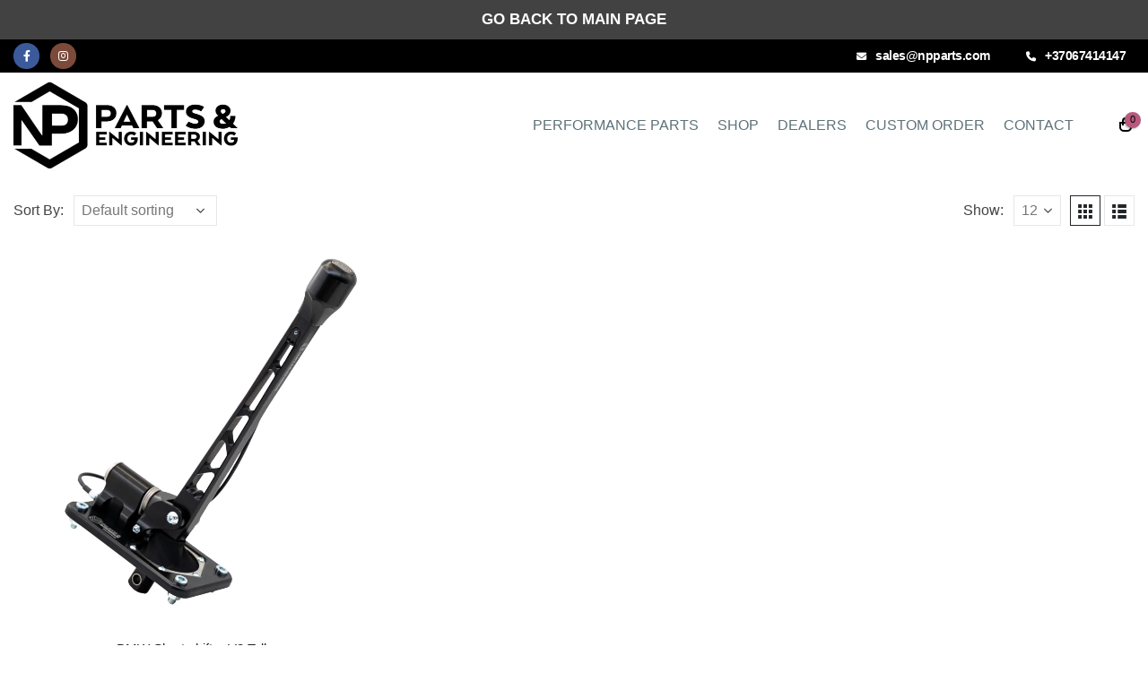

--- FILE ---
content_type: text/html; charset=UTF-8
request_url: https://npparts.com/product-tag/bmw-quick-shifter/
body_size: 19766
content:
	<!DOCTYPE html>
	<html  lang="en-US" prefix="og: http://ogp.me/ns# fb: http://ogp.me/ns/fb#">
	<head>
		<meta http-equiv="X-UA-Compatible" content="IE=edge" />
		<meta http-equiv="Content-Type" content="text/html; charset=UTF-8" />
		<meta name="viewport" content="width=device-width, initial-scale=1, minimum-scale=1" />

		<link rel="profile" href="https://gmpg.org/xfn/11" />
		<link rel="pingback" href="https://npparts.com/xmlrpc.php" />
		<title>bmw quick shifter &#8211; NP Parts &amp; Engineering</title>
<meta name='robots' content='max-image-preview:large' />
	<style>img:is([sizes="auto" i], [sizes^="auto," i]) { contain-intrinsic-size: 3000px 1500px }</style>
	<script>window._wca = window._wca || [];</script>
<link rel='dns-prefetch' href='//cdn.jsdelivr.net' />
<link rel='dns-prefetch' href='//stats.wp.com' />
<link rel='dns-prefetch' href='//capi-automation.s3.us-east-2.amazonaws.com' />
<link rel="alternate" type="application/rss+xml" title="NP Parts &amp; Engineering &raquo; Feed" href="https://npparts.com/feed/" />
<link rel="alternate" type="application/rss+xml" title="NP Parts &amp; Engineering &raquo; Comments Feed" href="https://npparts.com/comments/feed/" />
<link rel="alternate" type="application/rss+xml" title="NP Parts &amp; Engineering &raquo; bmw quick shifter Tag Feed" href="https://npparts.com/product-tag/bmw-quick-shifter/feed/" />
		<link rel="shortcut icon" href="" type="image/x-icon" />
				<link rel="apple-touch-icon" href="" />
				<link rel="apple-touch-icon" sizes="120x120" href="" />
				<link rel="apple-touch-icon" sizes="76x76" href="" />
				<link rel="apple-touch-icon" sizes="152x152" href="" />
		<link rel="preload" href="https://npparts.com/wp-content/themes/porto/fonts/porto-font/porto.woff2" as="font" type="font/woff2" crossorigin /><link rel="preload" href="https://npparts.com/wp-content/themes/porto/fonts/fontawesome/fa-solid-900.woff2" as="font" type="font/woff2" crossorigin /><link rel="preload" href="https://npparts.com/wp-content/themes/porto/fonts/fontawesome/fa-regular-400.woff2" as="font" type="font/woff2" crossorigin /><link rel="preload" href="https://npparts.com/wp-content/themes/porto/fonts/fontawesome/fa-brands-400.woff2" as="font" type="font/woff2" crossorigin /><link rel="preload" href="https://npparts.com/wp-content/themes/porto/fonts/Simple-Line-Icons/Simple-Line-Icons.ttf" as="font" type="font/ttf" crossorigin /><script>
window._wpemojiSettings = {"baseUrl":"https:\/\/s.w.org\/images\/core\/emoji\/16.0.1\/72x72\/","ext":".png","svgUrl":"https:\/\/s.w.org\/images\/core\/emoji\/16.0.1\/svg\/","svgExt":".svg","source":{"concatemoji":"https:\/\/npparts.com\/wp-includes\/js\/wp-emoji-release.min.js?ver=6.8.3"}};
/*! This file is auto-generated */
!function(s,n){var o,i,e;function c(e){try{var t={supportTests:e,timestamp:(new Date).valueOf()};sessionStorage.setItem(o,JSON.stringify(t))}catch(e){}}function p(e,t,n){e.clearRect(0,0,e.canvas.width,e.canvas.height),e.fillText(t,0,0);var t=new Uint32Array(e.getImageData(0,0,e.canvas.width,e.canvas.height).data),a=(e.clearRect(0,0,e.canvas.width,e.canvas.height),e.fillText(n,0,0),new Uint32Array(e.getImageData(0,0,e.canvas.width,e.canvas.height).data));return t.every(function(e,t){return e===a[t]})}function u(e,t){e.clearRect(0,0,e.canvas.width,e.canvas.height),e.fillText(t,0,0);for(var n=e.getImageData(16,16,1,1),a=0;a<n.data.length;a++)if(0!==n.data[a])return!1;return!0}function f(e,t,n,a){switch(t){case"flag":return n(e,"\ud83c\udff3\ufe0f\u200d\u26a7\ufe0f","\ud83c\udff3\ufe0f\u200b\u26a7\ufe0f")?!1:!n(e,"\ud83c\udde8\ud83c\uddf6","\ud83c\udde8\u200b\ud83c\uddf6")&&!n(e,"\ud83c\udff4\udb40\udc67\udb40\udc62\udb40\udc65\udb40\udc6e\udb40\udc67\udb40\udc7f","\ud83c\udff4\u200b\udb40\udc67\u200b\udb40\udc62\u200b\udb40\udc65\u200b\udb40\udc6e\u200b\udb40\udc67\u200b\udb40\udc7f");case"emoji":return!a(e,"\ud83e\udedf")}return!1}function g(e,t,n,a){var r="undefined"!=typeof WorkerGlobalScope&&self instanceof WorkerGlobalScope?new OffscreenCanvas(300,150):s.createElement("canvas"),o=r.getContext("2d",{willReadFrequently:!0}),i=(o.textBaseline="top",o.font="600 32px Arial",{});return e.forEach(function(e){i[e]=t(o,e,n,a)}),i}function t(e){var t=s.createElement("script");t.src=e,t.defer=!0,s.head.appendChild(t)}"undefined"!=typeof Promise&&(o="wpEmojiSettingsSupports",i=["flag","emoji"],n.supports={everything:!0,everythingExceptFlag:!0},e=new Promise(function(e){s.addEventListener("DOMContentLoaded",e,{once:!0})}),new Promise(function(t){var n=function(){try{var e=JSON.parse(sessionStorage.getItem(o));if("object"==typeof e&&"number"==typeof e.timestamp&&(new Date).valueOf()<e.timestamp+604800&&"object"==typeof e.supportTests)return e.supportTests}catch(e){}return null}();if(!n){if("undefined"!=typeof Worker&&"undefined"!=typeof OffscreenCanvas&&"undefined"!=typeof URL&&URL.createObjectURL&&"undefined"!=typeof Blob)try{var e="postMessage("+g.toString()+"("+[JSON.stringify(i),f.toString(),p.toString(),u.toString()].join(",")+"));",a=new Blob([e],{type:"text/javascript"}),r=new Worker(URL.createObjectURL(a),{name:"wpTestEmojiSupports"});return void(r.onmessage=function(e){c(n=e.data),r.terminate(),t(n)})}catch(e){}c(n=g(i,f,p,u))}t(n)}).then(function(e){for(var t in e)n.supports[t]=e[t],n.supports.everything=n.supports.everything&&n.supports[t],"flag"!==t&&(n.supports.everythingExceptFlag=n.supports.everythingExceptFlag&&n.supports[t]);n.supports.everythingExceptFlag=n.supports.everythingExceptFlag&&!n.supports.flag,n.DOMReady=!1,n.readyCallback=function(){n.DOMReady=!0}}).then(function(){return e}).then(function(){var e;n.supports.everything||(n.readyCallback(),(e=n.source||{}).concatemoji?t(e.concatemoji):e.wpemoji&&e.twemoji&&(t(e.twemoji),t(e.wpemoji)))}))}((window,document),window._wpemojiSettings);
</script>
<style id='wp-emoji-styles-inline-css'>

	img.wp-smiley, img.emoji {
		display: inline !important;
		border: none !important;
		box-shadow: none !important;
		height: 1em !important;
		width: 1em !important;
		margin: 0 0.07em !important;
		vertical-align: -0.1em !important;
		background: none !important;
		padding: 0 !important;
	}
</style>
<link rel='stylesheet' id='hostinger-affiliate-plugin-block-frontend-css' href='https://npparts.com/wp-content/plugins/hostinger-affiliate-plugin/assets/dist/frontend.css?ver=1753160872' media='all' />
<link rel='stylesheet' id='mediaelement-css' href='https://npparts.com/wp-includes/js/mediaelement/mediaelementplayer-legacy.min.css?ver=4.2.17' media='all' />
<link rel='stylesheet' id='wp-mediaelement-css' href='https://npparts.com/wp-includes/js/mediaelement/wp-mediaelement.min.css?ver=6.8.3' media='all' />
<style id='jetpack-sharing-buttons-style-inline-css'>
.jetpack-sharing-buttons__services-list{display:flex;flex-direction:row;flex-wrap:wrap;gap:0;list-style-type:none;margin:5px;padding:0}.jetpack-sharing-buttons__services-list.has-small-icon-size{font-size:12px}.jetpack-sharing-buttons__services-list.has-normal-icon-size{font-size:16px}.jetpack-sharing-buttons__services-list.has-large-icon-size{font-size:24px}.jetpack-sharing-buttons__services-list.has-huge-icon-size{font-size:36px}@media print{.jetpack-sharing-buttons__services-list{display:none!important}}.editor-styles-wrapper .wp-block-jetpack-sharing-buttons{gap:0;padding-inline-start:0}ul.jetpack-sharing-buttons__services-list.has-background{padding:1.25em 2.375em}
</style>
<link rel='stylesheet' id='wapf-frontend-css-css' href='https://npparts.com/wp-content/plugins/advanced-product-fields-for-woocommerce/assets/css/frontend.min.css?ver=1.6.18' media='all' />
<link rel='stylesheet' id='contact-form-7-css' href='https://npparts.com/wp-content/plugins/contact-form-7/includes/css/styles.css?ver=6.1' media='all' />
<link rel='stylesheet' id='simple-banner-style-css' href='https://npparts.com/wp-content/plugins/simple-banner/simple-banner.css?ver=3.1.2' media='all' />
<link rel='stylesheet' id='woo-shipping-dpd-baltic-css' href='https://npparts.com/wp-content/plugins/woo-shipping-dpd-baltic/public/css/dpd-public.css?ver=1.2.85' media='all' />
<link rel='stylesheet' id='select2css-css' href='//cdn.jsdelivr.net/npm/select2@4.1.0-rc.0/dist/css/select2.min.css?ver=1.0' media='all' />
<style id='woocommerce-inline-inline-css'>
.woocommerce form .form-row .required { visibility: visible; }
</style>
<link rel='stylesheet' id='parent-style-css' href='https://npparts.com/wp-content/themes/porto/style.css?ver=6.8.3' media='all' />
<link rel='stylesheet' id='bsf-Defaults-css' href='https://npparts.com/wp-content/uploads/smile_fonts/Defaults/Defaults.css?ver=3.19.6' media='all' />
<link rel='stylesheet' id='porto-css-vars-css' href='https://npparts.com/wp-content/uploads/porto_styles/theme_css_vars.css?ver=44.0.7' media='all' />
<link rel='stylesheet' id='js_composer_front-css' href='https://npparts.com/wp-content/plugins/js_composer/assets/css/js_composer.min.css?ver=7.5' media='all' />
<link rel='stylesheet' id='ultimate-style-min-css' href='https://npparts.com/wp-content/plugins/Ultimate_VC_Addons/assets/min-css/ultimate.min.css?ver=3.19.6' media='all' />
<link rel='stylesheet' id='bootstrap-css' href='https://npparts.com/wp-content/uploads/porto_styles/bootstrap.css?ver=44.0.7' media='all' />
<link rel='stylesheet' id='porto-plugins-css' href='https://npparts.com/wp-content/themes/porto/css/plugins.css?ver=44.0.7' media='all' />
<link rel='stylesheet' id='porto-theme-css' href='https://npparts.com/wp-content/themes/porto/css/theme.css?ver=44.0.7' media='all' />
<link rel='stylesheet' id='porto-shortcodes-css' href='https://npparts.com/wp-content/uploads/porto_styles/shortcodes.css?ver=44.0.7' media='all' />
<link rel='stylesheet' id='porto-theme-shop-css' href='https://npparts.com/wp-content/themes/porto/css/theme_shop.css?ver=44.0.7' media='all' />
<link rel='stylesheet' id='porto-theme-wpb-css' href='https://npparts.com/wp-content/themes/porto/css/theme_wpb.css?ver=44.0.7' media='all' />
<link rel='stylesheet' id='porto-theme-elementor-css' href='https://npparts.com/wp-content/themes/porto/css/theme_elementor.css?ver=44.0.7' media='all' />
<link rel='stylesheet' id='porto-dynamic-style-css' href='https://npparts.com/wp-content/uploads/porto_styles/dynamic_style.css?ver=44.0.7' media='all' />
<link rel='stylesheet' id='porto-account-login-style-css' href='https://npparts.com/wp-content/themes/porto/css/theme/shop/login-style/account-login.css?ver=44.0.7' media='all' />
<link rel='stylesheet' id='porto-style-css' href='https://npparts.com/wp-content/themes/porto/style.css?ver=44.0.7' media='all' />
<style id='porto-style-inline-css'>
.side-header-narrow-bar-logo{max-width:250px}@media (min-width:992px){}.page-top .product-nav{position:static;height:auto;margin-top:0}.page-top .product-nav .product-prev,.page-top .product-nav .product-next{float:none;position:absolute;height:30px;top:50%;bottom:50%;margin-top:-15px}.page-top .product-nav .product-prev{right:10px}.page-top .product-nav .product-next{left:10px}.page-top .product-nav .product-next .product-popup{right:auto;left:0}.page-top .product-nav .product-next .product-popup:before{right:auto;left:6px}.page-top .sort-source{position:static;text-align:center;margin-top:5px;border-width:0}.page-top ul.breadcrumb{-ms-flex-pack:center;justify-content:center}.page-top .page-title{font-weight:700}#login-form-popup{max-width:480px}@media (min-width:992px){#header.header-12 #main-menu .mega-menu > li.menu-item > a,#header.header-12 #main-menu .mega-menu > li.menu-item > h5{padding:46px 13px 32px}}#header.header-corporate .share-links a{box-shadow:none;background:transparent}@media (max-width:480px){#header .logo{margin-left:0}#header.sticky-header .logo{display:block}#header .mobile-toggle{left:auto;right:5px;top:15px}}.page-top .page-title{text-transform:uppercase}.main-content,.left-sidebar,.right-sidebar{padding-top:50px}#footer{padding-top:60px;padding-bottom:30px;min-height:400px;overflow:hidden}#footer .container{padding-top:0;padding-bottom:0}#footer .widgettitle,#footer .widget-title{margin-bottom:27px}#footer .widgettitle,#footer .widget-title,#footer .widgettitle a,#footer .widget-title a{font-size:1.8em;font-weight:200}#footer .footer-bottom{padding-top:0;padding-bottom:0}.footer-bottom .container{border-top:1px solid #fff}.footer-wrapper #footer .footer-bottom .container > div{padding-top:20px}@media (min-width:992px){#footer .logo{margin-top:75px}}#footer ul.list-footer-nav li{margin-bottom:13px}#footer ul.list-footer-nav a{font-size:14px;text-decoration:none}#footer .fa{display:inline-block;padding-right:2px;position:relative;top:1px;color:#000}#footer .widget.widget_wysija{margin-bottom:-15px}#footer form.widget_wysija{display:table;width:100%}#footer form.widget_wysija > *{display:table-caption}#footer .widget_wysija .wysija-paragraph{display:table-cell;width:100%;vertical-align:bottom}#footer .widget_wysija .wysija-input{max-width:100%;height:45px;padding:12px;borer-radius:0}#footer .widget_wysija .wysija-submit{display:table-cell;height:45px;padding:12px;margin:0;vertical-align:bottom;border-width:0}.testimonial.testimonial-with-quotes blockquote p{font-size:20px}.tparrows{background:transparent}.tparrows:hover{background:transparent}.tparrows:before{position:relative;z-index:1;color:#fff !important;text-shadow:none}.tparrows:after{-webkit-transition:all 0.2s ease;-moz-transition:all 0.2s ease;transition:all 0.2s ease;background:#000 none repeat scroll 0 0;opacity:0.2;height:40px;margin:-40px 0 0;position:relative;transform:rotate(-45deg);width:40px;content:"";display:block;z-index:0}.tparrows:hover:after{opacity:1}.sort-source{font-size:.9em}.sort-source + hr{margin:30px 0}hr{background:#dbdbdb}.portfolio-item.outimage{text-align:left}ul.portfolio-details{margin-left:0}.portfolio-info,.portfolio-desc:first-child,ul.portfolio-details li h5:first-child{display:none}.portfolio-medium .post-content,.portfolio-ajax-modal .post-content{margin-top:6px !important}@media (min-width:992px){.portfolio-medium .col-md-8 > *,.portfolio-ajax-modal .col-md-8 > *{margin-left:15px}}
</style>
<!--n2css--><!--n2js--><script src="https://npparts.com/wp-includes/js/jquery/jquery.min.js?ver=3.7.1" id="jquery-core-js"></script>
<script src="https://npparts.com/wp-includes/js/jquery/jquery-migrate.min.js?ver=3.4.1" id="jquery-migrate-js"></script>
<script src="https://npparts.com/wp-content/plugins/revslider/public/assets/js/rbtools.min.js?ver=6.6.19" async id="tp-tools-js"></script>
<script src="https://npparts.com/wp-content/plugins/revslider/public/assets/js/rs6.min.js?ver=6.6.19" async id="revmin-js"></script>
<script id="simple-banner-script-js-before">
const simpleBannerScriptParams = {"pro_version_enabled":"","debug_mode":false,"id":3642,"version":"3.1.2","banner_params":[{"hide_simple_banner":"no","simple_banner_prepend_element":"body","simple_banner_position":"","header_margin":"","header_padding":"","wp_body_open_enabled":"","wp_body_open":true,"simple_banner_z_index":"","simple_banner_text":"<a href=\"https:\/\/npparts.com\/\"><strong>GO BACK TO MAIN PAGE<\/strong><\/a>","disabled_on_current_page":false,"disabled_pages_array":[],"is_current_page_a_post":false,"disabled_on_posts":"","simple_banner_disabled_page_paths":"","simple_banner_font_size":"","simple_banner_color":"#434242","simple_banner_text_color":"","simple_banner_link_color":"#ffffff","simple_banner_close_color":"#ffffff","simple_banner_custom_css":"","simple_banner_scrolling_custom_css":"","simple_banner_text_custom_css":"","simple_banner_button_css":"","site_custom_css":"","keep_site_custom_css":"","site_custom_js":"","keep_site_custom_js":"","close_button_enabled":"","close_button_expiration":"","close_button_cookie_set":false,"current_date":{"date":"2026-01-25 18:27:20.636399","timezone_type":3,"timezone":"UTC"},"start_date":{"date":"2026-01-25 18:27:20.636406","timezone_type":3,"timezone":"UTC"},"end_date":{"date":"2026-01-25 18:27:20.636409","timezone_type":3,"timezone":"UTC"},"simple_banner_start_after_date":"","simple_banner_remove_after_date":"","simple_banner_insert_inside_element":""}]}
</script>
<script src="https://npparts.com/wp-content/plugins/simple-banner/simple-banner.js?ver=3.1.2" id="simple-banner-script-js"></script>
<script id="woo-shipping-dpd-baltic-js-extra">
var dpd = {"fe_ajax_nonce":"0bd34d6bb7","ajax_url":"\/wp-admin\/admin-ajax.php"};
</script>
<script src="https://npparts.com/wp-content/plugins/woo-shipping-dpd-baltic/public/js/dpd-public.js?ver=1.2.85" id="woo-shipping-dpd-baltic-js"></script>
<script src="https://npparts.com/wp-content/plugins/woocommerce/assets/js/jquery-blockui/jquery.blockUI.min.js?ver=2.7.0-wc.10.4.3" id="wc-jquery-blockui-js" data-wp-strategy="defer"></script>
<script id="wc-add-to-cart-js-extra">
var wc_add_to_cart_params = {"ajax_url":"\/wp-admin\/admin-ajax.php","wc_ajax_url":"\/?wc-ajax=%%endpoint%%","i18n_view_cart":"View cart","cart_url":"https:\/\/npparts.com\/cart\/","is_cart":"","cart_redirect_after_add":"no"};
</script>
<script src="https://npparts.com/wp-content/plugins/woocommerce/assets/js/frontend/add-to-cart.min.js?ver=10.4.3" id="wc-add-to-cart-js" data-wp-strategy="defer"></script>
<script src="https://npparts.com/wp-content/plugins/woocommerce/assets/js/js-cookie/js.cookie.min.js?ver=2.1.4-wc.10.4.3" id="wc-js-cookie-js" defer data-wp-strategy="defer"></script>
<script id="woocommerce-js-extra">
var woocommerce_params = {"ajax_url":"\/wp-admin\/admin-ajax.php","wc_ajax_url":"\/?wc-ajax=%%endpoint%%","i18n_password_show":"Show password","i18n_password_hide":"Hide password"};
</script>
<script src="https://npparts.com/wp-content/plugins/woocommerce/assets/js/frontend/woocommerce.min.js?ver=10.4.3" id="woocommerce-js" defer data-wp-strategy="defer"></script>
<script src="https://npparts.com/wp-content/plugins/js_composer/assets/js/vendors/woocommerce-add-to-cart.js?ver=7.5" id="vc_woocommerce-add-to-cart-js-js"></script>
<script id="WCPAY_ASSETS-js-extra">
var wcpayAssets = {"url":"https:\/\/npparts.com\/wp-content\/plugins\/woocommerce-payments\/dist\/"};
</script>
<script src="https://stats.wp.com/s-202604.js" id="woocommerce-analytics-js" defer data-wp-strategy="defer"></script>
<script id="wc-cart-fragments-js-extra">
var wc_cart_fragments_params = {"ajax_url":"\/wp-admin\/admin-ajax.php","wc_ajax_url":"\/?wc-ajax=%%endpoint%%","cart_hash_key":"wc_cart_hash_83d74bb4a10a155508bf0b8331f16865","fragment_name":"wc_fragments_83d74bb4a10a155508bf0b8331f16865","request_timeout":"15000"};
</script>
<script src="https://npparts.com/wp-content/plugins/woocommerce/assets/js/frontend/cart-fragments.min.js?ver=10.4.3" id="wc-cart-fragments-js" defer data-wp-strategy="defer"></script>
<script src="https://npparts.com/wp-includes/js/jquery/ui/core.min.js?ver=1.13.3" id="jquery-ui-core-js"></script>
<script src="https://npparts.com/wp-content/plugins/Ultimate_VC_Addons/assets/min-js/ultimate.min.js?ver=3.19.6" id="ultimate-script-js"></script>
<script src="https://npparts.com/wp-content/plugins/woocommerce/assets/js/jquery-cookie/jquery.cookie.min.js?ver=1.4.1-wc.10.4.3" id="wc-jquery-cookie-js" defer data-wp-strategy="defer"></script>
<script></script><link rel="https://api.w.org/" href="https://npparts.com/wp-json/" /><link rel="alternate" title="JSON" type="application/json" href="https://npparts.com/wp-json/wp/v2/product_tag/176" /><link rel="EditURI" type="application/rsd+xml" title="RSD" href="https://npparts.com/xmlrpc.php?rsd" />
<meta name="generator" content="WordPress 6.8.3" />
<meta name="generator" content="WooCommerce 10.4.3" />
<style id="simple-banner-background-color" type="text/css">.simple-banner{background:#434242;}</style><style id="simple-banner-text-color" type="text/css">.simple-banner .simple-banner-text{color: #ffffff;}</style><style id="simple-banner-link-color" type="text/css">.simple-banner .simple-banner-text a{color:#ffffff;}</style><style id="simple-banner-z-index" type="text/css">.simple-banner{z-index: 99999;}</style><style id="simple-banner-close-color" type="text/css">.simple-banner .simple-banner-button{color:#ffffff;}</style><style id="simple-banner-site-custom-css-dummy" type="text/css"></style><script id="simple-banner-site-custom-js-dummy" type="text/javascript"></script>	<script>

					        // jQuery(document).on( 'change', '.wc_payment_methods input[name="payment_method"]', function() {
				// 	jQuery('body').trigger('update_checkout');
				// });
					</script>
				<style>img#wpstats{display:none}</style>
				<script type="text/javascript">
		WebFontConfig = {
			google: { families: [ 'Roboto:400,500,600,700','Shadows+Into+Light:400,700','Poppins:400,500,600,700,800','Playfair+Display:400,700','Open+Sans:400,600,700' ] }
		};
		(function(d) {
			var wf = d.createElement('script'), s = d.scripts[d.scripts.length - 1];
			wf.src = 'https://npparts.com/wp-content/themes/porto/js/libs/webfont.js';
			wf.async = true;
			s.parentNode.insertBefore(wf, s);
		})(document);</script>
			<noscript><style>.woocommerce-product-gallery{ opacity: 1 !important; }</style></noscript>
	<meta name="generator" content="Elementor 3.33.4; features: e_font_icon_svg, additional_custom_breakpoints; settings: css_print_method-external, google_font-enabled, font_display-swap">
<style>.recentcomments a{display:inline !important;padding:0 !important;margin:0 !important;}</style>			<script  type="text/javascript">
				!function(f,b,e,v,n,t,s){if(f.fbq)return;n=f.fbq=function(){n.callMethod?
					n.callMethod.apply(n,arguments):n.queue.push(arguments)};if(!f._fbq)f._fbq=n;
					n.push=n;n.loaded=!0;n.version='2.0';n.queue=[];t=b.createElement(e);t.async=!0;
					t.src=v;s=b.getElementsByTagName(e)[0];s.parentNode.insertBefore(t,s)}(window,
					document,'script','https://connect.facebook.net/en_US/fbevents.js');
			</script>
			<!-- WooCommerce Facebook Integration Begin -->
			<script  type="text/javascript">

				fbq('init', '390163680770727', {}, {
    "agent": "woocommerce_1-10.4.3-3.5.12"
});

				document.addEventListener( 'DOMContentLoaded', function() {
					// Insert placeholder for events injected when a product is added to the cart through AJAX.
					document.body.insertAdjacentHTML( 'beforeend', '<div class=\"wc-facebook-pixel-event-placeholder\"></div>' );
				}, false );

			</script>
			<!-- WooCommerce Facebook Integration End -->
						<style>
				.e-con.e-parent:nth-of-type(n+4):not(.e-lazyloaded):not(.e-no-lazyload),
				.e-con.e-parent:nth-of-type(n+4):not(.e-lazyloaded):not(.e-no-lazyload) * {
					background-image: none !important;
				}
				@media screen and (max-height: 1024px) {
					.e-con.e-parent:nth-of-type(n+3):not(.e-lazyloaded):not(.e-no-lazyload),
					.e-con.e-parent:nth-of-type(n+3):not(.e-lazyloaded):not(.e-no-lazyload) * {
						background-image: none !important;
					}
				}
				@media screen and (max-height: 640px) {
					.e-con.e-parent:nth-of-type(n+2):not(.e-lazyloaded):not(.e-no-lazyload),
					.e-con.e-parent:nth-of-type(n+2):not(.e-lazyloaded):not(.e-no-lazyload) * {
						background-image: none !important;
					}
				}
			</style>
			<meta name="generator" content="Powered by WPBakery Page Builder - drag and drop page builder for WordPress."/>
<meta name="generator" content="Powered by Slider Revolution 6.6.19 - responsive, Mobile-Friendly Slider Plugin for WordPress with comfortable drag and drop interface." />
<link rel="icon" href="https://npparts.com/wp-content/uploads/2024/03/cropped-NPPARTS.COM-13-32x32.png" sizes="32x32" />
<link rel="icon" href="https://npparts.com/wp-content/uploads/2024/03/cropped-NPPARTS.COM-13-192x192.png" sizes="192x192" />
<link rel="apple-touch-icon" href="https://npparts.com/wp-content/uploads/2024/03/cropped-NPPARTS.COM-13-180x180.png" />
<meta name="msapplication-TileImage" content="https://npparts.com/wp-content/uploads/2024/03/cropped-NPPARTS.COM-13-270x270.png" />
<script>function setREVStartSize(e){
			//window.requestAnimationFrame(function() {
				window.RSIW = window.RSIW===undefined ? window.innerWidth : window.RSIW;
				window.RSIH = window.RSIH===undefined ? window.innerHeight : window.RSIH;
				try {
					var pw = document.getElementById(e.c).parentNode.offsetWidth,
						newh;
					pw = pw===0 || isNaN(pw) || (e.l=="fullwidth" || e.layout=="fullwidth") ? window.RSIW : pw;
					e.tabw = e.tabw===undefined ? 0 : parseInt(e.tabw);
					e.thumbw = e.thumbw===undefined ? 0 : parseInt(e.thumbw);
					e.tabh = e.tabh===undefined ? 0 : parseInt(e.tabh);
					e.thumbh = e.thumbh===undefined ? 0 : parseInt(e.thumbh);
					e.tabhide = e.tabhide===undefined ? 0 : parseInt(e.tabhide);
					e.thumbhide = e.thumbhide===undefined ? 0 : parseInt(e.thumbhide);
					e.mh = e.mh===undefined || e.mh=="" || e.mh==="auto" ? 0 : parseInt(e.mh,0);
					if(e.layout==="fullscreen" || e.l==="fullscreen")
						newh = Math.max(e.mh,window.RSIH);
					else{
						e.gw = Array.isArray(e.gw) ? e.gw : [e.gw];
						for (var i in e.rl) if (e.gw[i]===undefined || e.gw[i]===0) e.gw[i] = e.gw[i-1];
						e.gh = e.el===undefined || e.el==="" || (Array.isArray(e.el) && e.el.length==0)? e.gh : e.el;
						e.gh = Array.isArray(e.gh) ? e.gh : [e.gh];
						for (var i in e.rl) if (e.gh[i]===undefined || e.gh[i]===0) e.gh[i] = e.gh[i-1];
											
						var nl = new Array(e.rl.length),
							ix = 0,
							sl;
						e.tabw = e.tabhide>=pw ? 0 : e.tabw;
						e.thumbw = e.thumbhide>=pw ? 0 : e.thumbw;
						e.tabh = e.tabhide>=pw ? 0 : e.tabh;
						e.thumbh = e.thumbhide>=pw ? 0 : e.thumbh;
						for (var i in e.rl) nl[i] = e.rl[i]<window.RSIW ? 0 : e.rl[i];
						sl = nl[0];
						for (var i in nl) if (sl>nl[i] && nl[i]>0) { sl = nl[i]; ix=i;}
						var m = pw>(e.gw[ix]+e.tabw+e.thumbw) ? 1 : (pw-(e.tabw+e.thumbw)) / (e.gw[ix]);
						newh =  (e.gh[ix] * m) + (e.tabh + e.thumbh);
					}
					var el = document.getElementById(e.c);
					if (el!==null && el) el.style.height = newh+"px";
					el = document.getElementById(e.c+"_wrapper");
					if (el!==null && el) {
						el.style.height = newh+"px";
						el.style.display = "block";
					}
				} catch(e){
					console.log("Failure at Presize of Slider:" + e)
				}
			//});
		  };</script>
		<style id="wp-custom-css">
			
#header .header-main .container .header-left {
    padding: 10px 0;
}

.footer-wrapper label {display:none !important; }

.nav.nav-pills.nav-top li{
	font-size:14px;
	padding-left:20px;
}

.nav.nav-pills.nav-top li i{
	
	padding-right:5px;
}

.testimonial.testimonial-style-4{
	min-height:160px;
}

.page-title{
	font-weight:500
}
#footer .widget-title{
	font-weight:500;
}.featured-boxes-style-5 .featured-box .box-content, .featured-boxes-style-6 .featured-box .box-content, .featured-boxes-style-7 .featured-box .box-content {
    border: 0;
    border: solid 1px #02934C;
    padding: 10px;
	padding-bottom:20px;
}

#footer .widget > div > ul, #footer .widget > ul{
	border:none;
	width:100%;
	float:left;
}
#footer .widget > div > ul li, #footer .widget > ul li, #footer .post-item-small{
	border:none;
}


.main-content {
 padding-bottom: 0px;
}
#footer .widget-title {
    font-weight: 500;
    font-size: 17px;
}h2.vc_custom_heading {
    font-weight: 600;
}#footer .footer-bottom .footer-left {
    padding: 10px 8px 10px 0;
    text-align: center;
    color: #7b8492;
}
#footer{
	padding-top:0px;
	min-height:250px;

}

#footer .logo{
	margin-top:40px;
}

.thumb-info .thumb-info-title{
	padding:6px 20px;
}

#header.sticky-header .sticky-logo ~ img{
	display:inline-block !important;
}
#header .header-top .share-links>a {
    box-shadow: none;
    background-color: white;
    color: #555555;
    border-radius: 30px;
}div.wpforms-container-full .wpforms-form .wpforms-title {
    font-size: 26px;
    color: #555555;
    margin: 0 0 10px 0;
    font-size: 43px;
    font-weight: 600;
    line-height: 60px;
}div.wpforms-container-full {
    margin-bottom: 24px;
    border: solid 1px #e5dede;
    padding: 27px;
    box-shadow: 4px 4px 11px 0px #bab8b8;
}
/*

.wpcf7 .cls-cstm p{
	color:#fff;
	text-align:center;
}

.wpcf7 .cls-cstm h2{
	color:#fff;
	text-align:center;
}

.wpcf7 .cls-cstm .col-md-12{
	margin-bottom:15px;
text-align:center;
}

.wpcf7 .cls-cstm .col-md-12 input.btn{
	font-weight:bold;
}

.main-content{
	padding-bottom:0px;
}
@media only screen and (min-width: 600px) {

#header .main-menu > li#nav-menu-item-3609 > a {
    background-color: #053A78;
    color: #ffffff;
	}
}.wpcf7 .cls-cstm h2 {
    color: #0097bd;
    text-align: left;
    font-size: 19px;
}.wpcf7 .cls-cstm p {
    color: #827a7a;
    text-align: left;
}
 * */li.woocommerce-widget-layered-nav-list__item.wc-layered-nav-term {
    width: 100%;
}.product-image {
    border: 1px solid #ffffff !important;
}.product-image .labels .onhot, .summary-before .labels .onhot {
    background: var(--porto-hot-color, #62b959);
    color: var(--porto-hot-color-inverse, #fff);
    display: none;
}ul.products .woocommerce-loop-product__title {
    white-space: break-spaces;
    overflow: unset;
    text-overflow: clip;
    padding: 0px 10px;
}ul.products .price {
    display: block;
    font-size: 14px;
    margin-bottom: 1rem;
    text-align: center;
    font-weight: 500;
}ul.products .woocommerce-loop-product__title {
    text-align: center;
}ul.products li.product-col {
	padding: 0px 0px;}.page-top {
    background-color: white !important;
}@media (min-width: 1170px)
{.container, .container-sm, .container-md, .container-lg, .container-xl {
    max-width: 1400px !important;
}}.page-top {
    background-image: none !important;
	background-color:#f9f9f9 !important;
}.page-top .page-title {
    text-transform: uppercase;
    color: black !important;
}a.share-facebook {
    background-color: #3b5a9a !important;
	color:white !important;
}a.share-instagram {
    background-color: #7c4a3a !important;
		color:white !important;

}img.img-responsive.footer-payment-img {
    filter: invert(0.5);
    width: 70%;
}span.wapf-options-total.price.amount {
    display: none;
}span.wapf-product-total.price.amount {
    display: none !important;
}span.wapf-product-total.price.amount {
    display: none !important;
}


/* new-page */

.home header{
	display: none;
}
.home .footer-wrapper{
	display: none;
}
.home #simple-banner{
		display: none;
}
@media (max-width: 1200px) {
	.slider-h{
	font-size: 38px!important;
line-height:38!important;	
	}
}

.tp-rs-img {
  filter: grayscale(100%)!important;
transition: all 0.3s!important;
}
.tp-rs-img:hover {
  filter: grayscale(0%)!important;

}




@media (min-width: 1170px) {
    .page-id-41713 .container, .container-sm, .container-md, .container-lg, .container-xl {
        max-width: 100% !important;
    }
}

		</style>
		<noscript><style> .wpb_animate_when_almost_visible { opacity: 1; }</style></noscript>	</head>
	<body class="archive tax-product_tag term-bmw-quick-shifter term-176 wp-embed-responsive wp-theme-porto theme-porto wc-braintree-body woocommerce woocommerce-page woocommerce-no-js login-popup full blog-1 wpb-js-composer js-comp-ver-7.5 vc_responsive elementor-default elementor-kit-41721">
	
	<div class="page-wrapper"><!-- page wrapper -->
		
											<!-- header wrapper -->
				<div class="header-wrapper">
										<header id="header" class="header-18">
		<div class="header-top">
		<div class="container">
			<div class="header-left">
				<div class="share-links">		<a target="_blank"  rel="nofollow noopener noreferrer" class="share-facebook" href="https://www.facebook.com/npparts.lt" title="Facebook"></a>
				<a target="_blank"  rel="nofollow noopener noreferrer" class="share-instagram" href="https://www.instagram.com/np_parts_and_engineering/" title="Instagram"></a>
		</div>			</div>
			<div class="header-right">
				<span class="welcome-msg"><ul class="nav nav-pills nav-top">
	<li class="phone">
		<span><i class="fa fa-envelope"></i>sales@npparts.com</span>
	</li>
	<li class="phone">
		<span><i class="fa fa-phone"></i>+37067414147</span>
	</li>
</ul>
</span>			</div>
		</div>
	</div>
	
	<div class="header-main">
		<div class="container">
			<div class="header-left">
			
	<div class="logo">
	<a href="https://npparts.com/" title="NP Parts &amp; Engineering - "  rel="home">
		<img class="img-responsive standard-logo retina-logo" width="500" height="193" src="//npparts.com/wp-content/uploads/2024/02/white-background-black-logo.jpg" alt="NP Parts &amp; Engineering" />	</a>
	</div>
				</div>

			<div class="header-right">
				<div>
					<div id="main-menu">
					<ul id="menu-main-menu" class="main-menu mega-menu menu-hover-line menu-hover-underline show-arrow"><li id="nav-menu-item-3347" class="menu-item menu-item-type-post_type menu-item-object-page narrow"><a href="https://npparts.com/performance-parts/">Performance Parts</a></li>
<li id="nav-menu-item-3580" class="menu-item menu-item-type-post_type menu-item-object-page narrow"><a href="https://npparts.com/shop/">Shop</a></li>
<li id="nav-menu-item-3340" class="menu-item menu-item-type-post_type menu-item-object-page narrow"><a href="https://npparts.com/dealers/">Dealers</a></li>
<li id="nav-menu-item-3845" class="menu-item menu-item-type-post_type menu-item-object-page narrow"><a href="https://npparts.com/custom/">Custom Order</a></li>
<li id="nav-menu-item-3339" class="menu-item menu-item-type-post_type menu-item-object-page narrow"><a href="https://npparts.com/contact/">Contact</a></li>
</ul>					</div>
					<a class="mobile-toggle" href="#" aria-label="Mobile Menu"><i class="fas fa-bars"></i></a>					<div class="block-nowrap">
										</div>

							<div id="mini-cart" class="mini-cart simple">
			<div class="cart-head">
			<span class="cart-icon"><i class="minicart-icon minicart-icon-default"></i><span class="cart-items">0</span></span><span class="cart-items-text">0 items</span>			</div>
			<div class="cart-popup widget_shopping_cart">
				<div class="widget_shopping_cart_content">
									<div class="cart-loading"></div>
								</div>
			</div>
				</div>
						</div>

				
			</div>
		</div>
		
<div id="nav-panel">
	<div class="container">
		<div class="mobile-nav-wrap">
		<div class="menu-wrap"><ul id="menu-main-menu-1" class="mobile-menu accordion-menu"><li id="accordion-menu-item-3347" class="menu-item menu-item-type-post_type menu-item-object-page"><a href="https://npparts.com/performance-parts/">Performance Parts</a></li>
<li id="accordion-menu-item-3580" class="menu-item menu-item-type-post_type menu-item-object-page"><a href="https://npparts.com/shop/">Shop</a></li>
<li id="accordion-menu-item-3340" class="menu-item menu-item-type-post_type menu-item-object-page"><a href="https://npparts.com/dealers/">Dealers</a></li>
<li id="accordion-menu-item-3845" class="menu-item menu-item-type-post_type menu-item-object-page"><a href="https://npparts.com/custom/">Custom Order</a></li>
<li id="accordion-menu-item-3339" class="menu-item menu-item-type-post_type menu-item-object-page"><a href="https://npparts.com/contact/">Contact</a></li>
</ul></div>		</div>
	</div>
</div>
	</div>
</header>

									</div>
				<!-- end header wrapper -->
			
			
			
		<div id="main" class="column1 boxed no-breadcrumbs"><!-- main -->

			<div class="container">
			<div class="row main-content-wrap">

			<!-- main content -->
			<div class="main-content col-lg-12">

			

<div id="primary" class="content-area"><main id="content" class="site-main">


<div class="woocommerce-notices-wrapper"></div><div class="shop-loop-before"><a href="#" class="porto-product-filters-toggle sidebar-toggle d-inline-flex d-lg-none"><svg data-name="Layer 3" id="Layer_3" viewBox="0 0 32 32" xmlns="http://www.w3.org/2000/svg"><line class="cls-1" x1="15" x2="26" y1="9" y2="9"/><line class="cls-1" x1="6" x2="9" y1="9" y2="9"/><line class="cls-1" x1="23" x2="26" y1="16" y2="16"/><line class="cls-1" x1="6" x2="17" y1="16" y2="16"/><line class="cls-1" x1="17" x2="26" y1="23" y2="23"/><line class="cls-1" x1="6" x2="11" y1="23" y2="23"/><path class="cls-2" d="M14.5,8.92A2.6,2.6,0,0,1,12,11.5,2.6,2.6,0,0,1,9.5,8.92a2.5,2.5,0,0,1,5,0Z"/><path class="cls-2" d="M22.5,15.92a2.5,2.5,0,1,1-5,0,2.5,2.5,0,0,1,5,0Z"/><path class="cls-3" d="M21,16a1,1,0,1,1-2,0,1,1,0,0,1,2,0Z"/><path class="cls-2" d="M16.5,22.92A2.6,2.6,0,0,1,14,25.5a2.6,2.6,0,0,1-2.5-2.58,2.5,2.5,0,0,1,5,0Z"/></svg> <span>Filter</span></a><form class="woocommerce-ordering" method="get">
	<label>Sort By: </label>
	<select name="orderby" class="orderby" aria-label="Shop order">
					<option value="menu_order"  selected='selected'>Default sorting</option>
					<option value="popularity" >Sort by popularity</option>
					<option value="rating" >Sort by average rating</option>
					<option value="date" >Sort by latest</option>
					<option value="price" >Sort by price: low to high</option>
					<option value="price-desc" >Sort by price: high to low</option>
			</select>
	<input type="hidden" name="paged" value="1" />

	</form>
<nav class="woocommerce-pagination">	<form class="woocommerce-viewing" method="get">

		<label>Show: </label>

		<select name="count" class="count">
									<option value="12"  selected='selected'>12</option>
							<option value="24" >24</option>
							<option value="36" >36</option>
					</select>

		<input type="hidden" name="paged" value=""/>

			</form>
</nav>	<div class="gridlist-toggle">
		<a href="#" id="grid" class="porto-icon-mode-grid active" title="Grid View"></a><a href="#" id="list" class="porto-icon-mode-list" title="List View"></a>
	</div>
	</div><div class="archive-products"><!-- Archive --><ul class="products products-container grid pcols-lg-3 pcols-md-3 pcols-xs-2 pcols-ls-2 pwidth-lg-3 pwidth-md-3 pwidth-xs-2 pwidth-ls-1"
	 data-product_layout="product-outimage_aq_onimage">
<!-- Loop start -->		<!-- Have posts ? --><!-- Have posts -->
<li class="product-col product-outimage_aq_onimage product type-product post-3642 status-publish first instock product_cat-bmw-short-shifters product_cat-bmw product_cat-short-shifters product_tag-bmw product_tag-bmw-quick-shifter product_tag-bmw-shifter product_tag-bmw-short-shifter product_tag-bmw-short-shifting-mechanism product_tag-short-shifter has-post-thumbnail taxable shipping-taxable purchasable product-type-variable">
<div class="product-inner">
	
	<div class="product-image">

		<a  href="https://npparts.com/product/tall-bmw-shifter/" aria-label="product">
			<div data-link="https://npparts.com/cart/" class="viewcart viewcart-3642" title="View cart"></div><div class="inner img-effect"><img width="1000" height="1000" src="https://npparts.com/wp-content/uploads/2024/02/Untitled-design-266.jpg" class=" wp-post-image" alt="" decoding="async" srcset="https://npparts.com/wp-content/uploads/2024/02/Untitled-design-266.jpg 1000w, https://npparts.com/wp-content/uploads/2024/02/Untitled-design-266-768x768.jpg 768w, https://npparts.com/wp-content/uploads/2024/02/Untitled-design-266-640x640.jpg 640w, https://npparts.com/wp-content/uploads/2024/02/Untitled-design-266-400x400.jpg 400w" sizes="(max-width: 1000px) 100vw, 1000px" /><img loading="lazy" width="1000" height="1000" src="https://npparts.com/wp-content/uploads/2024/02/Untitled-design-270.jpg" class="hover-image" alt="" decoding="async" srcset="https://npparts.com/wp-content/uploads/2024/02/Untitled-design-270.jpg 1000w, https://npparts.com/wp-content/uploads/2024/02/Untitled-design-270-768x768.jpg 768w, https://npparts.com/wp-content/uploads/2024/02/Untitled-design-270-640x640.jpg 640w, https://npparts.com/wp-content/uploads/2024/02/Untitled-design-270-400x400.jpg 400w" sizes="(max-width: 1000px) 100vw, 1000px" /></div>		</a>
			<div class="links-on-image">
			<div class="add-links-wrap">
	<div class="add-links clearfix">
		<a href="https://npparts.com/product/tall-bmw-shifter/" data-quantity="1" class="viewcart-style-1 button product_type_variable add_to_cart_button" data-product_id="3642" data-product_sku="NP SH BMW LNG" aria-label="Select options for &ldquo;BMW Short shifter V2 Tall&rdquo;" rel="nofollow">Select options</a><div class="quickview" data-id="3642" title="Quick View">Quick View</div>	</div>
	</div>
		</div>
			</div>

	<div class="product-content">
		
			<a class="product-loop-title"  href="https://npparts.com/product/tall-bmw-shifter/">
	<h3 class="woocommerce-loop-product__title">BMW Short shifter V2 Tall</h3>	</a>
	
		
	<span class="price"><span class="woocommerce-Price-amount amount" aria-hidden="true"><bdi>315,00&nbsp;<span class="woocommerce-Price-currencySymbol">&euro;</span></bdi></span> <span aria-hidden="true">&ndash;</span> <span class="woocommerce-Price-amount amount" aria-hidden="true"><bdi>330,00&nbsp;<span class="woocommerce-Price-currencySymbol">&euro;</span></bdi></span><span class="screen-reader-text">Price range: 315,00&nbsp;&euro; through 330,00&nbsp;&euro;</span> <small class="woocommerce-price-suffix">exc. VAT</small></span>

			</div>
</div>
</li>
</ul>
</div><div class="shop-loop-after clearfix"><nav class="woocommerce-pagination">	<form class="woocommerce-viewing" method="get">

		<label>Show: </label>

		<select name="count" class="count">
									<option value="12"  selected='selected'>12</option>
							<option value="24" >24</option>
							<option value="36" >36</option>
					</select>

		<input type="hidden" name="paged" value=""/>

			</form>
</nav></div></main></div>


</div><!-- end main content -->

<div class="sidebar-overlay"></div>

	</div>
	</div>


							
				
				</div><!-- end main -->

				
				<div class="footer-wrapper">

																												
							<div id="footer" class="footer footer-3"
>
			<div class="footer-main">
			<div class="container">
				
									<div class="row">
														<div class="col-lg-3">
									<aside id="text-4" class="widget widget_text">			<div class="textwidget"><p><img fetchpriority="high" fetchpriority="high" decoding="async" class="alignnone size-full wp-image-3847" src="https://npparts.com/wp-content/uploads/2024/02/white-logo-transparent.png" alt="" width="500" height="193" srcset="https://npparts.com/wp-content/uploads/2024/02/white-logo-transparent.png 500w, https://npparts.com/wp-content/uploads/2024/02/white-logo-transparent-400x154.png 400w" sizes="(max-width: 500px) 100vw, 500px" /><br />
MB NIPRAS<br />
Company code 303169097<br />
VAT code LT100011465717</p>
</div>
		</aside>								</div>
																<div class="col-lg-3">
									<aside id="nav_menu-4" class="widget widget_nav_menu"><h3 class="widget-title">Customer Links</h3><div class="menu-footer-container"><ul id="menu-footer" class="menu"><li id="menu-item-3858" class="menu-item menu-item-type-post_type menu-item-object-page menu-item-3858"><a href="https://npparts.com/terms-conditions/">Terms &#038; Conditions</a></li>
<li id="menu-item-3859" class="menu-item menu-item-type-post_type menu-item-object-page menu-item-3859"><a href="https://npparts.com/return-policy/">Return Policy</a></li>
<li id="menu-item-3860" class="menu-item menu-item-type-post_type menu-item-object-page menu-item-3860"><a href="https://npparts.com/delivery/">Delivery</a></li>
<li id="menu-item-3861" class="menu-item menu-item-type-post_type menu-item-object-page menu-item-3861"><a href="https://npparts.com/custom/">Custom Order</a></li>
</ul></div></aside>								</div>
																<div class="col-lg-3">
									<aside id="contact-info-widget-2" class="widget contact-info"><h3 class="widget-title">Contact Us</h3>		<div class="contact-info contact-info-block">
						<ul class="contact-details">
									<li><i class="far fa-dot-circle"></i> <strong>Address:</strong> <span>Lithuania</span></li>									<li><i class="fab fa-whatsapp"></i> <strong>Phone:</strong> <span>+37067414147</span></li>									<li><i class="far fa-envelope"></i> <strong>Email:</strong> <span><a href="mailto:sales@npparts.com">sales@npparts.com</a></span></li>							</ul>
					</div>

		</aside>								</div>
																<div class="col-lg-3">
									<aside id="follow-us-widget-2" class="widget follow-us"><h3 class="widget-title">Follow Us</h3>		<div class="share-links">
										<a href="https://www.facebook.com/npparts.lt"  rel="noopener noreferrer" target="_blank" data-toggle="tooltip" data-bs-placement="bottom" title="Facebook" class="share-facebook">Facebook</a>
								<a href="https://www.instagram.com/np_parts_and_engineering/"  rel="noopener noreferrer" target="_blank" data-toggle="tooltip" data-bs-placement="bottom" title="Instagram" class="share-instagram">Instagram</a>
									</div>

		</aside>								</div>
													</div>
				
							</div>
		</div>
	
	<div class="footer-bottom">
	<div class="container">
				<div class="footer-left">
						<span class="footer-copyright">© Copyright 2024. All Rights Reserved.</span>		</div>
		
					<div class="footer-right">
																				<img loading="lazy" class="img-responsive footer-payment-img" src="//npparts.com/wp-content/uploads/2024/04/download.png" alt="" width="1600" height="184" />
																</div>
		
			</div>
</div>
</div>
												
					
				</div>
							
					
	</div><!-- end wrapper -->
	

		<script>
			window.RS_MODULES = window.RS_MODULES || {};
			window.RS_MODULES.modules = window.RS_MODULES.modules || {};
			window.RS_MODULES.waiting = window.RS_MODULES.waiting || [];
			window.RS_MODULES.defered = false;
			window.RS_MODULES.moduleWaiting = window.RS_MODULES.moduleWaiting || {};
			window.RS_MODULES.type = 'compiled';
		</script>
		<script type="speculationrules">
{"prefetch":[{"source":"document","where":{"and":[{"href_matches":"\/*"},{"not":{"href_matches":["\/wp-*.php","\/wp-admin\/*","\/wp-content\/uploads\/*","\/wp-content\/*","\/wp-content\/plugins\/*","\/wp-content\/themes\/porto\/*","\/*\\?(.+)"]}},{"not":{"selector_matches":"a[rel~=\"nofollow\"]"}},{"not":{"selector_matches":".no-prefetch, .no-prefetch a"}}]},"eagerness":"conservative"}]}
</script>
<div class="simple-banner simple-banner-text" style="display:none !important"></div><script type="importmap" id="wp-importmap">
{"imports":{"@wordpress\/interactivity":"https:\/\/npparts.com\/wp-includes\/js\/dist\/script-modules\/interactivity\/index.min.js?ver=55aebb6e0a16726baffb"}}
</script>
<script type="module" src="https://npparts.com/wp-content/plugins/jetpack/jetpack_vendor/automattic/jetpack-forms/src/contact-form/../../dist/modules/form/view.js?ver=14.8" id="jp-forms-view-js-module"></script>
<link rel="modulepreload" href="https://npparts.com/wp-includes/js/dist/script-modules/interactivity/index.min.js?ver=55aebb6e0a16726baffb" id="@wordpress/interactivity-js-modulepreload"><script type="application/json" id="wp-script-module-data-@wordpress/interactivity">
{"config":{"jetpack/form":{"error_types":{"is_required":"This field is required.","invalid_form_empty":"The form you are trying to submit is empty.","invalid_form":"Please fill out the form correctly."}}}}
</script>
			<!-- Facebook Pixel Code -->
			<noscript>
				<img
					height="1"
					width="1"
					style="display:none"
					alt="fbpx"
					src="https://www.facebook.com/tr?id=390163680770727&ev=PageView&noscript=1"
				/>
			</noscript>
			<!-- End Facebook Pixel Code -->
						<script>
				const lazyloadRunObserver = () => {
					const lazyloadBackgrounds = document.querySelectorAll( `.e-con.e-parent:not(.e-lazyloaded)` );
					const lazyloadBackgroundObserver = new IntersectionObserver( ( entries ) => {
						entries.forEach( ( entry ) => {
							if ( entry.isIntersecting ) {
								let lazyloadBackground = entry.target;
								if( lazyloadBackground ) {
									lazyloadBackground.classList.add( 'e-lazyloaded' );
								}
								lazyloadBackgroundObserver.unobserve( entry.target );
							}
						});
					}, { rootMargin: '200px 0px 200px 0px' } );
					lazyloadBackgrounds.forEach( ( lazyloadBackground ) => {
						lazyloadBackgroundObserver.observe( lazyloadBackground );
					} );
				};
				const events = [
					'DOMContentLoaded',
					'elementor/lazyload/observe',
				];
				events.forEach( ( event ) => {
					document.addEventListener( event, lazyloadRunObserver );
				} );
			</script>
				<script>
		(function () {
			var c = document.body.className;
			c = c.replace(/woocommerce-no-js/, 'woocommerce-js');
			document.body.className = c;
		})();
	</script>
	<script type="text/template" id="tmpl-variation-template">
	<div class="woocommerce-variation-description">{{{ data.variation.variation_description }}}</div>
	<div class="woocommerce-variation-price">{{{ data.variation.price_html }}}</div>
	<div class="woocommerce-variation-availability">{{{ data.variation.availability_html }}}</div>
</script>
<script type="text/template" id="tmpl-unavailable-variation-template">
	<p role="alert">Sorry, this product is unavailable. Please choose a different combination.</p>
</script>
<link rel='stylesheet' id='wc-blocks-style-css' href='https://npparts.com/wp-content/plugins/woocommerce/assets/client/blocks/wc-blocks.css?ver=wc-10.4.3' media='all' />
<link rel='stylesheet' id='rs-plugin-settings-css' href='https://npparts.com/wp-content/plugins/revslider/public/assets/css/rs6.css?ver=6.6.19' media='all' />
<style id='rs-plugin-settings-inline-css'>
#rs-demo-id {}
</style>
<script id="wapf-frontend-js-js-extra">
var wapf_config = {"page_type":"other"};
</script>
<script src="https://npparts.com/wp-content/plugins/advanced-product-fields-for-woocommerce/assets/js/frontend.min.js?ver=1.6.18" id="wapf-frontend-js-js"></script>
<script src="https://npparts.com/wp-includes/js/dist/hooks.min.js?ver=4d63a3d491d11ffd8ac6" id="wp-hooks-js"></script>
<script src="https://npparts.com/wp-includes/js/dist/i18n.min.js?ver=5e580eb46a90c2b997e6" id="wp-i18n-js"></script>
<script id="wp-i18n-js-after">
wp.i18n.setLocaleData( { 'text direction\u0004ltr': [ 'ltr' ] } );
</script>
<script src="https://npparts.com/wp-content/plugins/contact-form-7/includes/swv/js/index.js?ver=6.1" id="swv-js"></script>
<script id="contact-form-7-js-before">
var wpcf7 = {
    "api": {
        "root": "https:\/\/npparts.com\/wp-json\/",
        "namespace": "contact-form-7\/v1"
    }
};
</script>
<script src="https://npparts.com/wp-content/plugins/contact-form-7/includes/js/index.js?ver=6.1" id="contact-form-7-js"></script>
<script src="//cdn.jsdelivr.net/npm/select2@4.1.0-rc.0/dist/js/select2.min.js?ver=1.0" id="select2-js"></script>
<script id="porto-live-search-js-extra">
var porto_live_search = {"nonce":"6050d544a7"};
</script>
<script src="https://npparts.com/wp-content/themes/porto/inc/lib/live-search/live-search.min.js?ver=44.0.7" id="porto-live-search-js"></script>
<script src="https://npparts.com/wp-content/plugins/woocommerce/assets/js/sourcebuster/sourcebuster.min.js?ver=10.4.3" id="sourcebuster-js-js"></script>
<script id="wc-order-attribution-js-extra">
var wc_order_attribution = {"params":{"lifetime":1.0e-5,"session":30,"base64":false,"ajaxurl":"https:\/\/npparts.com\/wp-admin\/admin-ajax.php","prefix":"wc_order_attribution_","allowTracking":true},"fields":{"source_type":"current.typ","referrer":"current_add.rf","utm_campaign":"current.cmp","utm_source":"current.src","utm_medium":"current.mdm","utm_content":"current.cnt","utm_id":"current.id","utm_term":"current.trm","utm_source_platform":"current.plt","utm_creative_format":"current.fmt","utm_marketing_tactic":"current.tct","session_entry":"current_add.ep","session_start_time":"current_add.fd","session_pages":"session.pgs","session_count":"udata.vst","user_agent":"udata.uag"}};
</script>
<script src="https://npparts.com/wp-content/plugins/woocommerce/assets/js/frontend/order-attribution.min.js?ver=10.4.3" id="wc-order-attribution-js"></script>
<script src="https://capi-automation.s3.us-east-2.amazonaws.com/public/client_js/capiParamBuilder/clientParamBuilder.bundle.js" id="facebook-capi-param-builder-js"></script>
<script id="facebook-capi-param-builder-js-after">
if (typeof clientParamBuilder !== "undefined") {
					clientParamBuilder.processAndCollectAllParams(window.location.href);
				}
</script>
<script id="jetpack-stats-js-before">
_stq = window._stq || [];
_stq.push([ "view", JSON.parse("{\"v\":\"ext\",\"blog\":\"231579627\",\"post\":\"0\",\"tz\":\"3\",\"srv\":\"npparts.com\",\"arch_tax_product_tag\":\"bmw-quick-shifter\",\"arch_results\":\"1\",\"j\":\"1:14.8\"}") ]);
_stq.push([ "clickTrackerInit", "231579627", "0" ]);
</script>
<script src="https://stats.wp.com/e-202604.js" id="jetpack-stats-js" defer data-wp-strategy="defer"></script>
<script src="https://npparts.com/wp-content/plugins/js_composer/assets/js/dist/js_composer_front.min.js?ver=7.5" id="wpb_composer_front_js-js"></script>
<script src="https://npparts.com/wp-content/themes/porto/js/bootstrap.js?ver=5.0.1" id="bootstrap-js"></script>
<script src="https://npparts.com/wp-content/themes/porto/js/libs/owl.carousel.min.js?ver=2.3.4" id="owl.carousel-js"></script>
<script src="https://npparts.com/wp-includes/js/imagesloaded.min.js?ver=5.0.0" id="imagesloaded-js"></script>
<script async="async" src="https://npparts.com/wp-content/themes/porto/js/libs/jquery.magnific-popup.min.js?ver=1.1.0" id="jquery-magnific-popup-js"></script>
<script id="porto-theme-js-extra">
var js_porto_vars = {"rtl":"","theme_url":"https:\/\/npparts.com\/wp-content\/themes\/porto","ajax_url":"https:\/\/npparts.com\/wp-admin\/admin-ajax.php","change_logo":"","container_width":"1400","grid_gutter_width":"30","show_sticky_header":"1","show_sticky_header_tablet":"1","show_sticky_header_mobile":"1","ajax_loader_url":"\/\/npparts.com\/wp-content\/themes\/porto\/images\/ajax-loader@2x.gif","category_ajax":"","compare_popup":"","compare_popup_title":"","prdctfltr_ajax":"","slider_loop":"1","slider_autoplay":"1","slider_autoheight":"1","slider_speed":"5000","slider_nav":"","slider_nav_hover":"1","slider_margin":"","slider_dots":"1","slider_animatein":"","slider_animateout":"","product_thumbs_count":"4","product_zoom":"","product_zoom_mobile":"1","product_image_popup":"","zoom_type":"inner","zoom_scroll":"1","zoom_lens_size":"200","zoom_lens_shape":"square","zoom_contain_lens":"1","zoom_lens_border":"1","zoom_border_color":"#888888","zoom_border":"0","screen_xl":"1170","screen_xxl":"1460","mfp_counter":"%curr% of %total%","mfp_img_error":"<a href=\"%url%\">The image<\/a> could not be loaded.","mfp_ajax_error":"<a href=\"%url%\">The content<\/a> could not be loaded.","popup_close":"Close","popup_prev":"Previous","popup_next":"Next","request_error":"The requested content cannot be loaded.<br\/>Please try again later.","loader_text":"Loading...","submenu_back":"Back","porto_nonce":"17db0118da","use_skeleton_screen":[],"user_edit_pages":"","quick_access":"Click to edit this element.","goto_type":"Go To the Type Builder.","legacy_mode":"1"};
</script>
<script src="https://npparts.com/wp-content/themes/porto/js/theme.js?ver=44.0.7" id="porto-theme-js"></script>
<script async="async" src="https://npparts.com/wp-content/themes/porto/js/theme-async.js?ver=44.0.7" id="porto-theme-async-js"></script>
<script src="https://npparts.com/wp-content/themes/porto/js/woocommerce-theme.js?ver=44.0.7" id="porto-woocommerce-theme-js"></script>
<script src="https://npparts.com/wp-content/themes/porto/js/shop-ajax.min.js?ver=44.0.7" id="porto-shop-ajax-js"></script>
<script src="https://npparts.com/wp-content/themes/porto/js/wc-widget.min.js?ver=44.0.7" id="porto-woo-widget-js"></script>
<script src="https://npparts.com/wp-includes/js/underscore.min.js?ver=1.13.7" id="underscore-js"></script>
<script id="wp-util-js-extra">
var _wpUtilSettings = {"ajax":{"url":"\/wp-admin\/admin-ajax.php"}};
</script>
<script src="https://npparts.com/wp-includes/js/wp-util.min.js?ver=6.8.3" id="wp-util-js"></script>
<script id="wc-add-to-cart-variation-js-extra">
var wc_add_to_cart_variation_params = {"wc_ajax_url":"\/?wc-ajax=%%endpoint%%","i18n_no_matching_variations_text":"Sorry, no products matched your selection. Please choose a different combination.","i18n_make_a_selection_text":"Please select some product options before adding this product to your cart.","i18n_unavailable_text":"Sorry, this product is unavailable. Please choose a different combination.","i18n_reset_alert_text":"Your selection has been reset. Please select some product options before adding this product to your cart."};
</script>
<script src="https://npparts.com/wp-content/plugins/woocommerce/assets/js/frontend/add-to-cart-variation.min.js?ver=10.4.3" id="wc-add-to-cart-variation-js" defer data-wp-strategy="defer"></script>
<script></script><script>jQuery(document).ready(function(){});</script><!-- WooCommerce JavaScript -->
<script type="text/javascript">
jQuery(function($) { 
/* WooCommerce Facebook Integration Event Tracking */
fbq('set', 'agent', 'woocommerce_1-10.4.3-3.5.12', '390163680770727');
fbq('track', 'PageView', {
    "source": "woocommerce_1",
    "version": "10.4.3",
    "pluginVersion": "3.5.12",
    "user_data": {}
}, {
    "eventID": "07a6074c-cf8b-4449-a585-3f5ecf41c29b"
});
 });
</script>
		<style>
			div.woocommerce-MyAccount-content .alg-wc-frontend-billing-edit {
				display: block !important;
			}
		</style>
		</body>
</html>